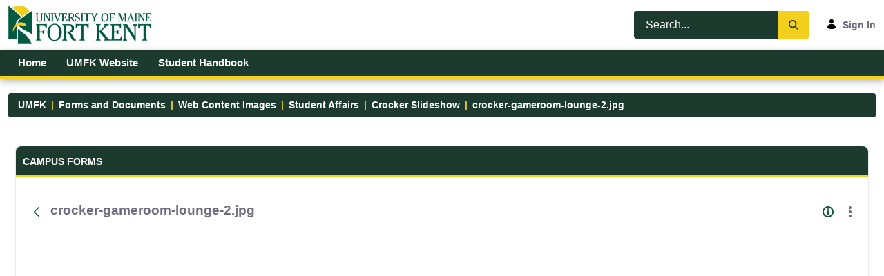

--- FILE ---
content_type: text/css;charset=UTF-8
request_url: https://mycampus.maine.edu/o/document-library-preview-image/preview/css/main.css?browserId=chrome&themeId=umfkv7_WAR_umfkv7theme&minifierType=css&languageId=en_US&t=1755055492000
body_size: 448
content:
/*1747646094000*/
.preview-file-image{bottom:0;left:0;margin:auto;max-height:100%;max-width:100%;position:absolute;right:0;top:0}.preview-file-image-vectorial{max-height:100%;max-width:100%}.preview-toolbar-label-percent{display:inline-block;min-width:5ch}

--- FILE ---
content_type: application/javascript
request_url: https://mycampus.maine.edu/o/asset-taglib/__liferay__/index.js
body_size: 16052
content:
var de=Object.defineProperty;var Ce=Object.getOwnPropertyDescriptor;var Ie=Object.getOwnPropertyNames;var Se=Object.prototype.hasOwnProperty;var E=(r,u)=>{for(var f in u)de(r,f,{get:u[f],enumerable:!0})},fe=(r,u,f,c)=>{if(u&&typeof u=="object"||typeof u=="function")for(let g of Ie(u))!Se.call(r,g)&&g!==f&&de(r,g,{get:()=>u[g],enumerable:!(c=Ce(u,g))||c.enumerable});return r},a=(r,u,f)=>(fe(r,u,"default"),f&&fe(f,u,"default"));var d={};a(d,Ue);import*as Ue from"../../frontend-js-web/__liferay__/index.js";{/*removed: await import('@liferay/language...')*/};function ge({actions:r,additionalProps:u,items:f,portletNamespace:c,...g}){let o=i=>{let l={...i,onClick(C){C.preventDefault();let v=`${c}assetLinksSearchContainer`,s=Liferay.SearchContainer.get(v),T=s.getData();T?T=T.split(","):T=[],(0,d.openSelectionModal)({buttonAddLabel:'Done',customSelectEvent:!0,multiple:!0,onSelect(y){if(y.value&&y.value.length){let k=y.value;Array.from(k).forEach(D=>{let A=JSON.parse(D),w=A.assetEntryId;if(T.indexOf(w)===-1){let q=[];q.push(`<div class="list-group-title">
												${Liferay.Util.escapeHTML(A.title)}
											</div>
											<p class="list-group-subtitle">
												${Liferay.Util.escapeHTML(A.assetType)}
											</p>
											<p class="list-group-subtitle">
												${'Scope'}: ${Liferay.Util.escapeHTML(A.groupDescriptiveName)}
											</p>`),q.push(`<button 
												aria-label=${'Remove'}
												class="btn btn-monospaced btn-outline-borderless btn-outline-secondary float-right lfr-portal-tooltip modify-link"
												data-rowId="${w}"
												title=${'Remove'}
												type="button"
											>
												${u.removeIcon}
											</button>`),s.addRow(q,w),s.updateDataStore()}})}},selectEventName:`${c}selectAsset`,title:i.data.title,url:i.data.href})}};return Array.isArray(i.items)&&(l.items=i.items.map(o)),l};return{...g,actions:r?.map(o),items:f?.map(o)}}var j={};E(j,{default:()=>M});a(j,qe);import*as qe from"../../frontend-taglib-clay/__liferay__/exports/@clayui$button.js";import ve from"../../frontend-taglib-clay/__liferay__/exports/@clayui$button.js";var M=ve;var V={};a(V,Me);import*as Me from"../../frontend-taglib-clay/__liferay__/exports/@clayui$core.js";var Y={};E(Y,{default:()=>H});a(Y,Ye);import*as Ye from"../../frontend-taglib-clay/__liferay__/exports/@clayui$icon.js";import Te from"../../frontend-taglib-clay/__liferay__/exports/@clayui$icon.js";var H=Te;var p={};E(p,{default:()=>e});a(p,Ke);import*as Ke from"../../frontend-js-react-web/__liferay__/exports/react.js";import _e from"../../frontend-js-react-web/__liferay__/exports/react.js";var e=_e;{/*removed: await import('@liferay/language...')*/};var we=({selectedCategoryId:r,vocabularies:u})=>{let f=o=>{r!==o.id&&(0,d.navigate)(o.url)},c=(o,i,l)=>{if(o.preventDefault(),i.disabled){l.toggle(i.id);return}f(i)},g=(o,i)=>{(o.key===" "||o.key==="Enter")&&(o.preventDefault(),f(i))};return e.createElement(V.TreeView,{defaultItems:u,defaultSelectedKeys:new Set(r?[r]:[]),showExpanderOnHover:!1},(o,i)=>e.createElement(V.TreeView.Item,null,e.createElement(V.TreeView.ItemStack,{onClick:l=>c(l,o,i),onKeyDownCapture:l=>{l.key===" "&&o.disabled&&l.stopPropagation()},onKeyUp:l=>g(l,o)},e.createElement(H,{symbol:o.icon}),o.name),e.createElement(V.TreeView.Group,{items:o.children},l=>e.createElement(V.TreeView.Item,{actions:r===l.id?e.createElement(M,{"aria-label":(0,d.sub)('Remove\x20\x7b0\x7d\x20Filter',l.name),monospaced:!0,onClick:()=>(0,d.navigate)(l.url)},e.createElement(H,{symbol:"times"})):null,onClick:C=>c(C,l),onKeyUp:C=>g(C,l)},e.createElement(H,{symbol:l.icon}),l.name))))},ke=we;var $={};E($,{default:()=>t});a($,tt);import*as tt from"../../frontend-js-react-web/__liferay__/exports/prop-types.js";import xe from"../../frontend-js-react-web/__liferay__/exports/prop-types.js";var t=xe;var x={};E(x,{default:()=>Ae});a(x,rt);import*as rt from"../../frontend-taglib-clay/__liferay__/exports/@clayui$data-provider.js";import Ne from"../../frontend-taglib-clay/__liferay__/exports/@clayui$data-provider.js";var Ae=Ne;var _={};E(_,{default:()=>N});a(_,it);import*as it from"../../frontend-taglib-clay/__liferay__/exports/@clayui$form.js";import Ve from"../../frontend-taglib-clay/__liferay__/exports/@clayui$form.js";var N=Ve;var J={};E(J,{default:()=>Z});a(J,st);import*as st from"../../frontend-taglib-clay/__liferay__/exports/@clayui$multi-select.js";import $e from"../../frontend-taglib-clay/__liferay__/exports/@clayui$multi-select.js";var Z=$e;var F={};a(F,nt);import*as nt from"../../frontend-js-react-web/__liferay__/index.js";var Q={};E(Q,{default:()=>le});a(Q,pt);import*as pt from"../../frontend-js-react-web/__liferay__/exports/classnames.js";import Pe from"../../frontend-js-react-web/__liferay__/exports/classnames.js";var le=Pe;{/*removed: await import('@liferay/language...')*/};function ce({eventName:r,id:u,isValid:f=!0,formGroupClassName:c="",groupIds:g=[],inputName:o,label:i,onSelectedItemsChange:l=()=>{},portletURL:C,required:v,selectedItems:s=[],showVocabularyLabel:T=!0,singleSelect:y,sourceItemsVocabularyIds:k=[],useDataCategoriesAttribute:D,useFallbackInput:A}){let[w,q]=(0,p.useState)(""),[U,ee]=(0,p.useState)([]),[te,ae]=(0,p.useState)(4),{refetch:K,resource:z}=(0,x.useResource)({fetch:d.fetch,fetchOptions:{body:new URLSearchParams({cmd:JSON.stringify({"/assetcategory/search":{"-obc":null,end:20,groupIds:g,name:w?`%${w.toLowerCase()}%`:"",start:0,vocabularyIds:k}}),p_auth:Liferay.authToken}),method:"POST"},fetchPolicy:"cache-first",link:`${window.location.origin}${themeDisplay.getPathContext()}/api/jsonws/invoke`,onNetworkStatusChange:ae}),B=(0,F.usePrevious)(w);(0,p.useEffect)(()=>{B&&w!==B&&K()},[g,w,B,k]);let re=(0,p.useRef)(),oe=(m,h)=>m.map(I=>I[h]).map((I,n,L)=>L.indexOf(I)===n&&n).filter(I=>m[I]).map(I=>m[I]),ie=m=>{let h=oe(m.filter(S=>!s.find(O=>O.value===S.value)),"label"),I=[],n=[];h.map(S=>{z.find(O=>O.titleCurrentValue===S.label)?n.push(S):I.push(S)});let L=s.filter(S=>!m.find(O=>O.value===S.value)),G=[...s,...n].filter(S=>!L.find(O=>O.value===S.value));ee(I),l(G)},b=()=>{let m=(0,d.createPortletURL)(C,{p_p_id:Liferay.PortletKeys.ITEM_SELECTOR,selectedCategories:s.map(h=>h.value).join(),selectedCategoryIds:s.map(h=>h.value).join(),singleSelect:y,vocabularyIds:k.concat()});(0,d.openSelectionModal)({buttonAddLabel:'Done',height:"70vh",iframeBodyCssClass:"",multiple:!0,onSelect:h=>{if(h){let I=Object.keys(h).reduce((n,L)=>{let G=h[L];return G.unchecked||n.push({label:G.title,value:G.classPK}),n},[]);l(I)}},selectEventName:r,size:"md",title:i?(0,d.sub)('Select\x20\x7b0\x7d',i):'Select\x20Categories',url:m.toString()})};return e.createElement("div",{className:"field-content"},e.createElement(N.Group,{className:le(c,{"has-error":U&&!!U.length||!f}),id:u},A&&e.createElement("input",{name:o,type:"hidden",value:s.map(m=>m.value).join()}),D&&!!s.length&&e.createElement("div",{"data-categories":JSON.stringify(s),hidden:!0}),i&&e.createElement("label",{className:T?"":"sr-only",htmlFor:o+"_MultiSelect"},i,v&&e.createElement("span",{className:"inline-item inline-item-after reference-mark"},e.createElement(H,{symbol:"asterisk"}),e.createElement("span",{className:"hide-accessible sr-only"},'Required'))),e.createElement(_.ClayInput.Group,null,e.createElement(_.ClayInput.GroupItem,null,e.createElement(Z,{id:o+"_MultiSelect",inputName:o,items:s,loadingState:te,onChange:q,onItemsChange:ie,sourceItems:z?z.map(m=>({label:m.titleCurrentValue,value:m.categoryId})):[],value:w}),U&&!!U.length&&e.createElement(N.FeedbackGroup,null,e.createElement(N.FeedbackItem,{"aria-live":"polite"},e.createElement(N.FeedbackIndicator,{symbol:"info-circle"}),(0,d.sub)('Category\x20\x7b0\x7d\x20does\x20not\x20exist\x2e',U.map(m=>m.label).join(",")))),!f&&e.createElement(N.FeedbackGroup,null,e.createElement(N.FeedbackItem,null,e.createElement(N.FeedbackIndicator,{symbol:"info-circle"}),e.createElement("span",{className:"ml-2"},'This\x20field\x20is\x20required\x2e')))),e.createElement(_.ClayInput.GroupItem,{shrink:!0},e.createElement(M,{"aria-haspopup":"dialog","aria-label":(0,d.sub)('Select\x20\x7b0\x7d',i),displayType:"secondary",onClick:b,ref:re},'Select')))))}ce.propTypes={eventName:t.string.isRequired,groupIds:t.array.isRequired,id:t.string,inputName:t.string.isRequired,label:t.string,onSelectedItemsChange:t.func,portletURL:t.string.isRequired,required:t.bool,selectedItems:t.array,singleSelect:t.bool,sourceItemsVocabularyIds:t.array,useDataCategoriesAttribute:t.bool,useFallbackInput:t.bool};var se=ce;{/*removed: await import('@liferay/language...')*/};function ye({eventName:r,groupIds:u,id:f,inputName:c,onVocabulariesChange:g,portletURL:o,showLabel:i,useDataCategoriesAttribute:l,useFallbackInput:C,vocabularies:v=[]}){return e.createElement("div",{id:f},v.map((s,T)=>{let y=s.group?`${s.title} (${s.group})`:s.title,k=c+s.id;return e.createElement(se,{eventName:r,groupIds:u,id:`namespace_assetCategoriesSelector_${s.id}`,inputName:k,key:s.id,label:y,onSelectedItemsChange:D=>{let A={...s,selectedItems:D};g([...v.slice(0,T),A,...v.slice(T+1)])},portletURL:o,required:s.required,selectedItems:s.selectedItems?[...s.selectedItems]:[],showLabel:i,singleSelect:s.singleSelect,sourceItemsVocabularyIds:[s.id],useDataCategoriesAttribute:l,useFallbackInput:C})}))}ye.propTypes={eventName:t.string.isRequired,groupIds:t.array.isRequired,id:t.string.isRequired,inputName:t.string.isRequired,label:t.string,onVocabulariesChange:t.func.isRequired,portletURL:t.string.isRequired,showLabel:t.bool,useDataCategoriesAttribute:t.bool,useFallbackInput:t.bool};var ne=ye;var W={};E(W,{default:()=>ue});a(W,kt);import*as kt from"../../frontend-taglib-clay/__liferay__/exports/@clayui$link.js";import De from"../../frontend-taglib-clay/__liferay__/exports/@clayui$link.js";var ue=De;var P={};a(P,xt);import*as xt from"../../frontend-js-components-web/__liferay__/index.js";{/*removed: await import('@liferay/language...')*/};var R={internal:1,public:0};{/*removed: await import('@liferay/language...')*/};function pe({eventName:r,groupIds:u=[],id:f,initialVocabularies:c=[],inputName:g,portletURL:o,showLabel:i,useDataCategoriesAttribute:l}){let[C,v]=(0,p.useState)(c);return e.createElement(ne,{eventName:r,groupIds:u,id:f,inputName:g,onVocabulariesChange:v,portletURL:o,showLabel:i,useDataCategoriesAttribute:l,vocabularies:C})}pe.propTypes={eventName:t.string,groupIds:t.array,id:t.string,initialVocabularies:t.array,inputName:t.string,learnHowLink:t.object,portletURL:t.string,showLabel:t.bool,useDataCategoriesAttribute:t.bool};function Ge(r){let u=(0,P.useId)(),f=(0,P.useId)(),c=r.vocabularies.filter(o=>o.visibilityType===R.public),g=r.vocabularies.filter(o=>o.visibilityType===R.internal);return e.createElement(e.Fragment,null,r.showLabel&&r.learnHowLink&&e.createElement(ue,{className:"d-block mb-2 text-underline",href:r.learnHowLink.url,target:"_blank"},r.learnHowLink.message),c&&!!c.length&&e.createElement("div",{"aria-labelledby":f,role:"group"},r.showLabel&&e.createElement(e.Fragment,null,e.createElement("div",{className:"border-0 mb-0 sheet-subtitle text-uppercase",id:f},'Public\x20Categories'),e.createElement("p",{className:"small text-secondary"},'They\x20can\x20be\x20displayed\x20through\x20pages\x2c\x20widgets\x2c\x20fragments\x2c\x20and\x20searches\x2e')),e.createElement(pe,{...r,id:`${f}_categories`,initialVocabularies:c})),g&&!!g.length&&e.createElement("div",{"aria-labelledby":u,role:"group"},r.showLabel&&e.createElement(e.Fragment,null,e.createElement("div",{className:"border-0 mb-0 sheet-subtitle text-uppercase",id:u},'Internal\x20Categories'),e.createElement("p",{className:"small text-secondary"},'They\x20are\x20displayed\x20inside\x20the\x20administration\x20only\x2e')," "),e.createElement(pe,{...r,id:`${u}_categories`,initialVocabularies:g})))}var X={};a(X,Ft);import*as Ft from"../../item-selector-web/__liferay__/index.js";{/*removed: await import('@liferay/language...')*/};var be=()=>{};function he({addCallback:r,formGroupClassName:u="",groupIds:f=[],helpText:c="",id:g,inputName:o,inputValue:i,label:l='Tags',onInputValueChange:C=be,onSelectedItemsChange:v=be,portletURL:s,removeCallback:T,selectedItems:y=[],showLabel:k=!0,showSubtitle:D=!0,showSelectButton:A,subtitle:w='Other\x20Metadata'}){let q=(0,p.useRef)(),U=(0,P.useId)(),[ee,te]=(0,p.useState)(4),{refetch:ae,resource:K}=(0,x.useResource)({fetch:d.fetch,fetchOptions:{body:new URLSearchParams({cmd:JSON.stringify({"/assettag/search":{end:20,groupIds:f,name:`%${i==="*"?"":i}%`,start:0,tagProperties:""}}),p_auth:Liferay.authToken}),method:"POST"},fetchPolicy:"cache-first",link:`${window.location.origin}${themeDisplay.getPathContext()}/api/jsonws/invoke`,onNetworkStatusChange:te}),z=(0,F.usePrevious)(i);(0,p.useEffect)(()=>{i!==z&&ae()},[f,i,z]);let B=(b,m)=>{b&&typeof window[b]=="function"&&window[b](m)},re=()=>{let b=K&&K.map(m=>m.value);(!b||!b.length)&&i&&(y.find(m=>m.label===i)||v(y.concat({label:i,value:i})),C(""))},oe=b=>{let m=b.filter(n=>!y.find(L=>L.value===n.value)),h=y.filter(n=>!b.find(L=>L.value===n.value)),I=[...y,...m].filter(n=>!h.find(L=>L.value===n.value));v(I),m.forEach(n=>B(r,n)),h.forEach(n=>B(T,n))},ie=()=>{(0,X.openItemSelectorModal)({buttonAddLabel:'Done',getSelectedItemsOnly:!1,multiple:!0,onSelect:b=>{if(!b?.length)return;let[m,h]=b.reduce(([n,L],G)=>{let S;try{S=JSON.parse(G.value).tagName}catch{S=G.value}return G.checked?[[...n,{label:S,value:S}],L]:[n,[...L,{label:S,value:S}]]},[[],[]]);m=m.filter(n=>!y.find(L=>L.label===n.label)),h=y.filter(n=>h.find(L=>L.label===n.label));let I=y.concat(m).filter(n=>!h.includes(n));v(I),m.forEach(n=>B(r,n)),h.forEach(n=>B(T,n))},params:{selectedTagNames:y.map(b=>b.value).join()},title:'Tags',url:s})};return e.createElement("div",{id:g},e.createElement(N.Group,{"aria-labelledby":U,className:u,role:"group"},D&&e.createElement("div",{className:"border-0 mb-0 sheet-subtitle text-uppercase",id:U},w),e.createElement("label",{className:k?"":"sr-only",htmlFor:o+"_MultiSelect"},l),e.createElement(_.ClayInput.Group,{style:{minHeight:"2.125rem"}},e.createElement(_.ClayInput.GroupItem,null,e.createElement(Z,{"aria-describedby":c?`${o}_MultiSelectHelpText`:void 0,id:o+"_MultiSelect",inputName:o,items:y,loadingState:ee,onBlur:re,onChange:C,onItemsChange:oe,sourceItems:K?K.map(b=>({label:b.text,value:b.value})):[],value:i})),A&&e.createElement(_.ClayInput.GroupItem,{shrink:!0},e.createElement(M,{"aria-haspopup":"dialog","aria-label":(0,d.sub)('Select\x20\x7b0\x7d',l),displayType:"secondary",onClick:ie,ref:q},'Select'))),c?e.createElement("p",{className:"m-0 mt-1 small text-secondary",id:`${o}_MultiSelectHelpText`},c):null))}he.propTypes={addCallback:t.string,formGroupClassName:t.string,groupIds:t.array,helpText:t.string,id:t.string,inputName:t.string,inputValue:t.string,label:t.string,onInputValueChange:t.func,onSelectedItemsChange:t.func,portletURL:t.string,removeCallback:t.string,selectedItems:t.array,showLabel:t.bool};var me=he;function Le({addCallback:r,eventName:u,groupIds:f=[],id:c,initialInputValue:g="",initialSelectedItems:o=[],inputName:i,label:l,portletURL:C,removeCallback:v,showSelectButton:s}){let[T,y]=(0,p.useState)(o),[k,D]=(0,p.useState)(g);return e.createElement(me,{addCallback:r,eventName:u,groupIds:f,id:c,inputName:i,inputValue:k,label:l,onInputValueChange:D,onSelectedItemsChange:y,portletURL:C,removeCallback:v,selectedItems:T,showSelectButton:s})}Le.propTypes={addCallback:t.string,eventName:t.string,groupIds:t.array,id:t.string,initialInputValue:t.string,initialSelectedItems:t.array,inputName:t.string,label:t.string,portletURL:t.string,removeCallback:t.string};function Ee(r){return e.createElement(Le,{...r,initialInputValue:r.inputValue,initialSelectedItems:r.selectedItems})}export{R as ASSET_VOCABULARY_VISIBILITY_TYPES,ke as AssetCategoriesNavigationTreeView,ne as AssetCategoriesSelector,Ge as AssetCategoriesSelectorTag,me as AssetTagsSelector,Ee as AssetTagsSelectorTag,se as AssetVocabularyCategoriesSelector,ge as InputAssetLinkDropdownDefaultPropsTransformer};
//# sourceMappingURL=index.js.map
